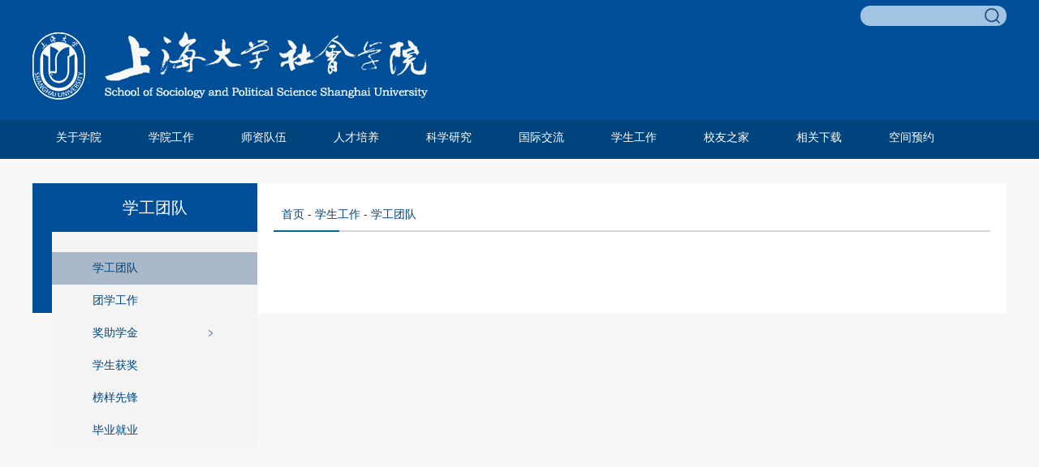

--- FILE ---
content_type: text/html
request_url: https://sociology.shu.edu.cn/xsgz/xgtd.htm
body_size: 5831
content:
<!DOCTYPE html>
<html lang="en">
<head>
    <meta charset="UTF-8">
    <meta name="screen-orientation" content="portrait">
    <meta name="viewport" content="width=device-width,initial-scale=1.0, minimum-scale=1.0, maximum-scale=1.0, user-scalable=no,minimal-ui">
    <meta name="format-detection" content="telphone=no, email=no" />
    <meta http-equiv="X-UA-Compatible" content="IE=EmulateIE10">
    <meta http-equiv="X-UA-Compatible" content="IE=10">
    <meta name="renderer" content="webkit">
    <title>学工团队-上海大学社会学院</title><meta name="pageType" content="2">
<meta name="pageTitle" content="学工团队">
<META Name="keywords" Content="上海大学社会学院" />

    <link rel="stylesheet" href="../css/component.css">
    <link rel="stylesheet" href="../css/index.css">
    <link rel="stylesheet" href="../css/index-mob.css">
    <script src="../js/jquery.min.js"></script>
    <script src="../js/index.js"></script>
    <script src="../js/modernizr.custom.js"></script>
    <script src="../js/jquery.dlmenu.js"></script>
<!--Announced by Visual SiteBuilder 9-->
<link rel="stylesheet" type="text/css" href="../_sitegray/_sitegray_d.css" />
<script language="javascript" src="../_sitegray/_sitegray.js"></script>
<!-- CustomerNO:77656262657232307468475d53575742000200034554 -->
<link rel="stylesheet" type="text/css" href="../jjy.vsb.css" />
<script type="text/javascript" src="/system/resource/js/counter.js"></script>
<script type="text/javascript">_jsq_(1152,'/jjy.jsp',-1,1658331948)</script>
</head>
<body>
<div id="Pc">
<div id="header-top">
    <div class="header-search container clearfix">
        <div class="fr">
           


<script language="javascript" src="/system/resource/js/base64.js"></script><script language="javascript" src="/system/resource/vue/vue.js"></script><script language="javascript" src="/system/resource/vue/bluebird.min.js"></script><script language="javascript" src="/system/resource/vue/axios.js"></script><script language="javascript" src="/system/resource/vue/polyfill.js"></script><script language="javascript" src="/system/resource/vue/token.js"></script><LINK href="/system/resource/vue/static/element/index.css" type="text/css" rel="stylesheet"><script language="javascript" src="/system/resource/vue/static/element/index.js"></script><script language="javascript" src="/system/resource/vue/static/public.js"></script><div id="divu0"></div>
<script type="text/html" id="htmlu0">
    <div id="appu0">
        <div v-if="!isError"id="search" class="verticalMid clearfix">
            
            <input type="text" class="write fl" placeholder="" autocomplete=off v-model=query.keyWord @keyup.enter="onSubmit">
            <input class="search fr" value="" type="submit"  v-on:click="onSubmit()"/>
            
        </div>
        <div v-if="isError" style="color: #b30216; font-size:18px;text-align: center;padding:20px;">
            应用维护中！
        </div>
    </div>
</script>
<script>
    $("#divu0").html($("#htmlu0").text());
</script>
<script>
    var appOwner = "1658331948";
    var token = gettoken(10);
    var urlPrefix = "/aop_component/";

    jQuery.support.cors = true;
    $.ajaxSetup({
        beforeSend: function (request, settings) {
            request.setRequestHeader("Authorization", token);
            request.setRequestHeader("owner", appOwner);
        }
    });

    new Vue({
        el: "#appu0",
        data: function () {
            return {
                query: {
                    keyWord: "",//搜索关键词
                    owner: appOwner,
                    token: token,
                    urlPrefix: urlPrefix,
                    lang:"i18n_zh_CN"
                },
                isError: false
            }
        },
        mounted: function () {
            var _this = this;
            // _this.init();
        },
        methods: {
            init: function(){
                $.ajax({
                    url: "/aop_component//webber/search/test",
                    type: "get",
                    success: function (response) {
                        if (response.code == "0000") {
                        } else if (response.code == "220") {
                            _this.isError = true;
                            console.log(response);
                        } else if (!response.code) {
                            _this.isError = true;
                            console.log(response);
                        }
                    },
                    error: function (response) {
                        _this.isError = true;
                    }
                });
            },
            onSubmit: function (e) {
                var url = "/views/search/modules/resultpc/soso.html";
                if ("10" == "1" || "10" == "2") {
                    url = "https://2022openlab.shu.edu.cn/" + url;
                }
                var _this = this;
                var query = _this.query;
                if (url.indexOf("?") > -1) {
                    url = url.split("?")[0];
                }
                if (query.keyWord) {
                    var query = new Base64().encode(JSON.stringify(query));
                    window.open(url + "?query=" + query);
                } else {
                    alert("请填写搜索内容")
                }
            },
        }
    })
</script>
        </div>
    </div>
</div>
<div id="header">
    <div class="header container">
        <script language="javascript" src="/system/resource/js/dynclicks.js"></script><script language="javascript" src="/system/resource/js/openlink.js"></script><a href="../index.htm">
<img src="../img/logo.png" class="verticalMid"></a>


    </div>
</div>
<div id="nav">
    <div class="container">
        <div class="nav">
            <ul class="fNav clearfix">
                                <li class=""><a href="../gyxy.htm">关于学院</a>
                    <ul class="sNav">

                        <li>
                            <a href="../gyxy/xyjj.htm">学院简介</a>
                        </li>

                        <li>
                            <a href="../gyxy/yxld.htm">院系领导</a>
                        </li>

                        <li>
                            <a href="../gyxy/xsjs.htm">系所介绍</a>
                        </li>

                        <li>
                            <a href="../gyxy/xqss1/xqgg.htm">系庆四十</a>
                            <ul class="tNav">
                                <li><a href="../gyxy/xqss1/xqgg.htm">系庆公告</a></li>
                                <li><a href="../gyxy/xqss1/xqhx.htm">系庆贺信</a></li>
                                <li><a href="../gyxy/xqss1/syrs.htm">社院人说</a></li>
                            </ul>
                        </li>

                        <li>
                            <a href="../gyxy/glfg.htm">管理分工</a>
                        </li>
                    </ul>
                </li>
                <li class=""><a href="../xygz.htm">学院工作</a>
                    <ul class="sNav">

                        <li>
                            <a href="http://www.dwgk.shu.edu.cn/Default.aspx?alias=www.dwgk.shu.edu.cn/shxy">党务公开</a>
                        </li>

                        <li>
                            <a href="../xygz/ywgk.htm">院务公开</a>
                        </li>

                        <li>
                            <a href="../xygz/ghfw.htm">工会妇委</a>
                        </li>

                        <li>
                            <a href="../xygz/ltxgz.htm">离退休工作</a>
                        </li>
                    </ul>
                </li>
                <li class=""><a href="../szdw.htm">师资队伍</a>
                    <ul class="sNav">

                        <li>
                            <a href="../szdw/ljrc.htm">领军人才</a>
                        </li>

                        <li>
                            <a href="../szdw/jsml1/shxx.htm">教师名录</a>
                            <ul class="tNav">
                                <li><a href="../szdw/jsml1/shxx.htm">社会学系</a></li>
                                <li><a href="../szdw/jsml1/shgzx.htm">社会工作系</a></li>
                                <li><a href="../szdw/jsml1/rlxmsxyjs.htm">人类学民俗学研究所</a></li>
                                <li><a href="../szdw/jsml1/rkxyjs.htm">人口学研究所</a></li>
                            </ul>
                        </li>

                        <li>
                            <a href="../szdw/tpjs.htm">特聘教授</a>
                        </li>

                        <li>
                            <a href="../szdw/bshz.htm">博士后站</a>
                        </li>

                        <li>
                            <a href="../szdw/szzp.htm">师资招聘</a>
                        </li>

                        <li>
                            <a href="../szdw/ronjs.htm">荣休教师</a>
                        </li>

                        <li>
                            <a href="../szdw/yyhn.htm">永远怀念</a>
                        </li>
                    </ul>
                </li>
                <li class=""><a href="../rcpy.htm">人才培养</a>
                    <ul class="sNav">

                        <li>
                            <a href="../rcpy/bksjy.htm">本科生教育</a>
                            <ul class="tNav">
                                <li><a href="../rcpy/bksjy/pyfa.htm">培养方案</a></li>
                                <li><a href="../rcpy/bksjy/jxxx.htm">教学信息</a></li>
                                <li><a href="../rcpy/bksjy/xnfzsys.htm">虚拟仿真实验室</a></li>
                            </ul>
                        </li>

                        <li>
                            <a href="../rcpy/yjspy.htm">研究生培养</a>
                            <ul class="tNav">
                                <li><a href="../rcpy/yjspy/zsxx.htm">招生信息</a></li>
                                <li><a href="../rcpy/yjspy/pydt.htm">培养动态</a></li>
                                <li><a href="../rcpy/yjspy/yxlw.htm">优秀论文</a></li>
                                <li><a href="../list.jsp?urltype=tree.TreeTempUrl&wbtreeid=1434">学位点建设</a></li>
                                <li><a href="../rcpy/yjspy/yjscg.htm">研究生成果</a></li>
                            </ul>
                        </li>

                        <li>
                            <a href="../rcpy/shkxffb.htm">社会科学方法班</a>
                        </li>

                        <li>
                            <a href="../rcpy/fxtlwj.htm">费孝通论文奖</a>
                        </li>

                        <li>
                            <a href="../rcpy/kcjs.htm">课程建设</a>
                            <ul class="tNav">
                                <li><a href="../rcpy/kcjs/jpkc.htm">精品课程</a></li>
                                <li><a href="../rcpy/kcjs/kcxx.htm">课程信息</a></li>
                            </ul>
                        </li>

                        <li>
                            <a href="../rcpy/sjjd.htm">实践基地</a>
                        </li>
                    </ul>
                </li>
                <li class=""><a href="../kxyj.htm">科学研究</a>
                    <ul class="sNav">

                        <li>
                            <a href="../kxyj/kylw.htm">科研论文</a>
                        </li>

                        <li>
                            <a href="../kxyj/xszz.htm">学术著作</a>
                        </li>

                        <li>
                            <a href="../kxyj/kyxm.htm">科研项目</a>
                        </li>

                        <li>
                            <a href="../kxyj/xshy.htm">学术会议</a>
                        </li>

                        <li>
                            <a href="../kxyj/mtbd.htm">媒体报道</a>
                        </li>

                        <li>
                            <a href="../kxyj/yjjg.htm">研究机构</a>
                            <ul class="tNav">
                                <li><a href="../kxyj/yjjg/sjpt.htm">市级平台</a></li>
                                <li><a href="../kxyj/yjjg/xyzx.htm">校院中心</a></li>
                            </ul>
                        </li>

                        <li>
                            <a href="../kxyj/xskw.htm">学术刊物</a>
                            <ul class="tNav">
                                <li><a href="../kxyj/xskw/shzz.htm">社会杂志</a></li>
                                <li><a href="../kxyj/xskw/Chinese_Journal_of_Sociology.htm">Chinese Journal of Sociology</a></li>
                                <li><a href="../kxyj/xskw/Chinese_Sociological_Review.htm">Chinese Sociological Review</a></li>
                                <li><a href="../kxyj/xskw/dsshgzyj.htm">都市社会工作研究</a></li>
                            </ul>
                        </li>
                    </ul>
                </li>
                <li class=""><a href="../gjjl.htm">国际交流</a>
                    <ul class="sNav">

                        <li>
                            <a href="../gjjl/jlhz.htm">交流合作</a>
                        </li>

                        <li>
                            <a href="../gjjl/xsjl.htm">学生交流</a>
                        </li>

                        <li>
                            <a href="../gjjl/jlxm.htm">交流项目</a>
                            <ul class="tNav">
                                <li><a href="https://jgzx.shu.edu.cn/hzjl/zfhz.htm">中法合作</a></li>
                            </ul>
                        </li>
                    </ul>
                </li>
                <li class=""><a href="../xsgz.htm">学生工作</a>
                    <ul class="sNav">

                        <li>
                            <a href="xgtd.htm">学工团队</a>
                        </li>

                        <li>
                            <a href="txgz.htm">团学工作</a>
                        </li>

                        <li>
                            <a href="jzxj.htm">奖助学金</a>
                            <ul class="tNav">
                                <li><a href="jzxj/fxtjyj.htm">费孝通教育奖</a></li>
                                <li><a href="jzxj/dwzycj.htm">邓伟志育才奖</a></li>
                                <li><a href="jzxj/lymjyjj.htm">李友梅教育基金</a></li>
                                <li><a href="jzxj/sjmjxj.htm">孙嘉明奖学金</a></li>
                                <li><a href="jzxj/tydcj.htm">田野调查奖</a></li>
                                <li><a href="jzxj/tydcxm.htm">田野调查项目</a></li>
                                <li><a href="jzxj/qkjxj.htm">青葵奖学金</a></li>
                            </ul>
                        </li>

                        <li>
                            <a href="xshj.htm">学生获奖</a>
                        </li>

                        <li>
                            <a href="byxf.htm">榜样先锋</a>
                        </li>

                        <li>
                            <a href="byjy.htm">毕业就业</a>
                        </li>
                    </ul>
                </li>
                <li class=""><a href="../xyzj.htm">校友之家</a>
                    <ul class="sNav">

                        <li>
                            <a href="../xyzj/xyml.htm">校友名录</a>
                        </li>

                        <li>
                            <a href="../xyzj/xyfc.htm">校友风采</a>
                        </li>

                        <li>
                            <a href="../xyzj/lrjg.htm">历任教工</a>
                        </li>

                        <li>
                            <a href="../xyzj/byhy.htm">毕业合影</a>
                        </li>
                    </ul>
                </li>
                <li class=""><a href="../xgxz.htm">相关下载</a>
                    <ul class="sNav">

                        <li>
                            <a href="../xgxz/zzxg.htm">组织相关</a>
                        </li>

                        <li>
                            <a href="../xgxz/rsxg.htm">人事相关</a>
                        </li>

                        <li>
                            <a href="../xgxz/kyxg.htm">科研相关</a>
                        </li>

                        <li>
                            <a href="../xgxz/wsxg.htm">外事相关</a>
                        </li>

                        <li>
                            <a href="../xgxz/xsxg.htm">学生相关</a>
                        </li>

                        <li>
                            <a href="../xgxz/jxxg.htm">教学相关</a>
                        </li>

                        <li>
                            <a href="../xgxz/zccw.htm">资产财务</a>
                        </li>

                        <li>
                            <a href="../xgxz/zhl.htm">综合类</a>
                        </li>
                    </ul>
                </li>
                <li class=""><a href="https://sociology.shu.edu.cn/info/1103/13827.htm">空间预约</a>
                </li>
            </ul>
        </div>
    </div>

</div>
<div id="body">
    <div class="list-page container clearfix">
        <div class="fl list-left">
            <div class="list-location">
                <span>
学工团队</span>
            </div>
            <div class="list-ul">
                <ul>
                 <li class="active"><a href="xgtd.htm">学工团队</a>
                    </li>
                    
                 <li><a href="txgz.htm">团学工作</a>
                    </li>
                    
                 <li><a href="jzxj.htm">奖助学金</a>
<i></i>
                        <ul class="leftSec">

                            <li><a href="jzxj/fxtjyj.htm">费孝通教育奖</a></li>

                            <li><a href="jzxj/dwzycj.htm">邓伟志育才奖</a></li>

                            <li><a href="jzxj/lymjyjj.htm">李友梅教育基金</a></li>

                            <li><a href="jzxj/sjmjxj.htm">孙嘉明奖学金</a></li>

                            <li><a href="jzxj/tydcj.htm">田野调查奖</a></li>

                            <li><a href="jzxj/tydcxm.htm">田野调查项目</a></li>

                            <li><a href="jzxj/qkjxj.htm">青葵奖学金</a></li>
                        
                        </ul>
                    </li>
                    
                 <li><a href="xshj.htm">学生获奖</a>
                    </li>
                    
                 <li><a href="byxf.htm">榜样先锋</a>
                    </li>
                    
                 <li><a href="byjy.htm">毕业就业</a>
                    </li>
                    
                </ul>
            </div>
        </div>
        <div class="fr list-right">
            <div class="right-title">
                        
                <a href="../index.htm">首页</a>

                -
                <a href="../xsgz.htm">学生工作</a>

                -
                <a href="xgtd.htm">学工团队</a>

            </div>
            <div class="right-jjy">
               




<script>function seeContenta6(contentid,size,displayid){	document.getElementById(contentid).innerHTML = '[';	for(var i=0;i<=size;i++){		var allcontentid = contentid+(i+1);		if(allcontentid==displayid){			document.getElementById(contentid).innerHTML += " <span id='"+allcontentid+"' name='"+allcontentid+"'  >"+(i+1)+"</span> ";			document.getElementById(displayid).style.display = 'block';		}else{			document.getElementById(contentid).innerHTML += " <span style='cursor:pointer' id='"+allcontentid+"' name='"+allcontentid+"' onclick=seeContenta6('"+contentid+"','"+size+"','"+allcontentid+"')  >"+(i+1)+"</span> ";			document.getElementById(allcontentid).style.display = 'none';		}	}	document.getElementById(contentid).innerHTML += ']';}</script>

            </div>
        </div>
    </div>
</div>
<div id="footer">
    <div class="container">
        <div class="footer-top clearfix">
            <div class="links fl">
                <div class="link-title"></div>
                <ul>
                    
                </ul>
            </div>
            <div class="links links-right fl">
                <div class="link-title">友情链接</div>
                <ul>

                    <li><a href="https://www.shu.edu.cn/">上海大学</a></li>

                    <li><a href="https://www.society.shu.edu.cn/CN/1004-8804/home.shtml">社会杂志</a></li>

                    <li><a href="http://www.nopss.gov.cn/GB/index.html">全国社科工作办</a></li>

                    <li><a href="http://edu.sh.gov.cn/">上海教育</a></li>

                    <li><a href="https://www.cnki.net/">中国知网</a></li>

                    <li><a href="http://www.webofscience.com/">Web of Science</a></li>

                    <li><a href="https://suns.shu.edu.cn/">上海大学数据科学与都市研究中心</a></li>
                    
                </ul>
            </div>
            <div class="footer-videos fr">
                <a class="prev-sp verticalMid"></a>
                <div class="video-box verticalMid">
                        <ul class="clearfix">
                        <li><a href=""><img src="../images/20220421weixin.jpg"></a></li>
                        <li><a href="https://www.shu.edu.cn/"><img src="../img/sp.png"></a></li>
                        
                    </ul>
                </div>
                <a class="next-sp verticalMid"></a>
            </div>
            <div class="footer-line"></div>
        </div>

    </div>
    <div class="container copy">
        <!-- 版权内容请在本组件"内容配置-版权"处填写 -->
<p><span style="color: rgb(255, 255, 255); font-family: 微软雅黑, 黑体, sans-serif; font-size: 12px; text-align: center;">版权所有 ©</span><a href="http://www.shu.edu.cn/" style="padding: 0px; margin: 0px; font-family: 微软雅黑, 黑体, sans-serif; text-decoration-line: none; color: rgb(255, 255, 255); font-size: 12px; text-align: center; white-space: normal;">&nbsp;上海大学</a><span style="color: rgb(255, 255, 255); font-family: 微软雅黑, 黑体, sans-serif; font-size: 12px; text-align: center;">&nbsp;&nbsp;&nbsp;</span><a href="http://beian.miit.gov.cn/" style="padding: 0px; margin: 0px; font-family: 微软雅黑, 黑体, sans-serif; text-decoration-line: none; color: rgb(255, 255, 255); font-size: 12px; text-align: center; white-space: normal;">沪ICP备09014157&nbsp;</a><span style="color: rgb(255, 255, 255); font-family: 微软雅黑, 黑体, sans-serif; font-size: 12px; text-align: center;">&nbsp;&nbsp;</span><a href="http://www.beian.gov.cn/portal/registerSystemInfo?recordcode=31009102000049" style="padding: 0px; margin: 0px; font-family: 微软雅黑, 黑体, sans-serif; text-decoration-line: none; color: rgb(255, 255, 255); font-size: 12px; text-align: center; white-space: normal;">沪公网安备31009102000049号</a><span style="color: rgb(255, 255, 255); font-family: 微软雅黑, 黑体, sans-serif; font-size: 12px; text-align: center;">&nbsp;&nbsp;地址：上海市宝山区上大路99号&nbsp;&nbsp; &nbsp;邮编：200444 &nbsp;&nbsp;</span><a href="http://www.shu.edu.cn/dhcx.htm" style="padding: 0px; margin: 0px; font-family: 微软雅黑, 黑体, sans-serif; text-decoration-line: none; color: rgb(255, 255, 255); font-size: 12px; text-align: center; white-space: normal;">电话查询</a><br style="padding: 0px; margin: 0px; font-family: 微软雅黑, 黑体, sans-serif; color: rgb(255, 255, 255); font-size: 12px; text-align: center; white-space: normal; background-color: rgb(27, 70, 123);" /><span style="color: rgb(255, 255, 255); font-family: 微软雅黑, 黑体, sans-serif; font-size: 12px; text-align: center;">&nbsp;技术支持：</span><a href="https://its.shu.edu.cn/" style="padding: 0px; margin: 0px; font-family: 微软雅黑, 黑体, sans-serif; text-decoration-line: none; color: rgb(255, 255, 255); font-size: 12px; text-align: center; white-space: normal;">上海大学信息化工作办公室&nbsp;&nbsp;&nbsp;</a><a href="mailto:info@shu.edu.cn" style="padding: 0px; margin: 0px; font-family: 微软雅黑, 黑体, sans-serif; text-decoration-line: none; color: rgb(255, 255, 255); font-size: 12px; text-align: center; white-space: normal;">联系我们</a></p>
    </div>
</div>
</div>

<div id="Mob">
    <div id="header-mob">
        <div class="logo-mob clearfix">
            <img src="../img-mob/logo-mob.png">
        </div>
        <div class="search-mob">
            <img src="../img-mob/search-mob.png">
        </div>
       
        


<div id="divu11"></div>
<script type="text/html" id="htmlu11">
    <div id="appu11">
        <div v-if="!isError" id="search-mob" class="verticalMid clearfix">
            <input type="text" class="write fl" placeholder="" autocomplete=off v-model=query.keyWord @keyup.enter="onSubmit">
            <input class="search fr" value="" type="submit"  v-on:click="onSubmit()"/>
        </div>
        <div v-if="isError" style="color: #b30216; font-size:18px;text-align: center;padding:20px;">
            应用维护中！
        </div>
    </div>
</script>
<script>
    $("#divu11").html($("#htmlu11").text());
</script>
<script>
    var appOwner = "1658331948";
    var token = gettoken(10);
    var urlPrefix = "/aop_component/";

    jQuery.support.cors = true;
    $.ajaxSetup({
        beforeSend: function (request, settings) {
            request.setRequestHeader("Authorization", token);
            request.setRequestHeader("owner", appOwner);
        }
    });

    new Vue({
        el: "#appu11",
        data: function () {
            return {
                query: {
                    keyWord: "",//搜索关键词
                    owner: appOwner,
                    token: token,
                    urlPrefix: urlPrefix,
                    lang:"i18n_zh_CN"
                },
                isError: false
            }
        },
        mounted: function () {
            var _this = this;
            // _this.init();
        },
        methods: {
            init: function(){
                $.ajax({
                    url: "/aop_component//webber/search/test",
                    type: "get",
                    success: function (response) {
                        if (response.code == "0000") {
                        } else if (response.code == "220") {
                            _this.isError = true;
                            console.log(response);
                        } else if (!response.code) {
                            _this.isError = true;
                            console.log(response);
                        }
                    },
                    error: function (response) {
                        _this.isError = true;
                    }
                });
            },
            onSubmit: function (e) {
                var url = "/views/search/modules/resultpc/soso.html";
                if ("10" == "1" || "10" == "2") {
                    url = "https://2022openlab.shu.edu.cn/" + url;
                }
                var _this = this;
                var query = _this.query;
                if (url.indexOf("?") > -1) {
                    url = url.split("?")[0];
                }
                if (query.keyWord) {
                    var query = new Base64().encode(JSON.stringify(query));
                    window.open(url + "?query=" + query);
                } else {
                    alert("请填写搜索内容")
                }
            },
        }
    })
</script>
    </div>
    <div id="dl-menu" class="dl-menuwrapper  clearfix">
        <button id="dl-menu-button">Open Menu</button>
        <ul class="dl-menu">

            <li>
                <a href="../index.htm">首页</a>
            </li>

            <li>
                <a href="../gyxy.htm">关于学院</a>
                <ul class="dl-submenu">
                    <li class="dl-back"><a href="#">返回上一级</a></li>

                    <li>
                        <a href="../gyxy/xyjj.htm">学院简介</a>
                    </li>

                    <li>
                        <a href="../gyxy/yxld.htm">院系领导</a>
                    </li>

                    <li>
                        <a href="../gyxy/xsjs.htm">系所介绍</a>
                    </li>

                    <li>
                        <a href="../gyxy/xqss1/xqgg.htm">系庆四十</a>
                        <ul class="dl-submenu">
                            <li class="dl-back"><a href="#">返回上一级</a></li>

                            <li><a href="../gyxy/xqss1/xqgg.htm">系庆公告</a></li>

                            <li><a href="../gyxy/xqss1/xqhx.htm">系庆贺信</a></li>

                            <li><a href="../gyxy/xqss1/syrs.htm">社院人说</a></li>
                           
                        </ul>
                    </li>

                    <li>
                        <a href="../gyxy/glfg.htm">管理分工</a>
                    </li>
                </ul>
            </li>

            <li>
                <a href="../xygz.htm">学院工作</a>
                <ul class="dl-submenu">
                    <li class="dl-back"><a href="#">返回上一级</a></li>

                    <li>
                        <a href="http://www.dwgk.shu.edu.cn/Default.aspx?alias=www.dwgk.shu.edu.cn/shxy">党务公开</a>
                    </li>

                    <li>
                        <a href="../xygz/ywgk.htm">院务公开</a>
                    </li>

                    <li>
                        <a href="../xygz/ghfw.htm">工会妇委</a>
                    </li>

                    <li>
                        <a href="../xygz/ltxgz.htm">离退休工作</a>
                    </li>
                </ul>
            </li>

            <li>
                <a href="../szdw.htm">师资队伍</a>
                <ul class="dl-submenu">
                    <li class="dl-back"><a href="#">返回上一级</a></li>

                    <li>
                        <a href="../szdw/ljrc.htm">领军人才</a>
                    </li>

                    <li>
                        <a href="../szdw/jsml1/shxx.htm">教师名录</a>
                        <ul class="dl-submenu">
                            <li class="dl-back"><a href="#">返回上一级</a></li>

                            <li><a href="../szdw/jsml1/shxx.htm">社会学系</a></li>

                            <li><a href="../szdw/jsml1/shgzx.htm">社会工作系</a></li>

                            <li><a href="../szdw/jsml1/rlxmsxyjs.htm">人类学民俗学研究所</a></li>

                            <li><a href="../szdw/jsml1/rkxyjs.htm">人口学研究所</a></li>
                           
                        </ul>
                    </li>

                    <li>
                        <a href="../szdw/tpjs.htm">特聘教授</a>
                    </li>

                    <li>
                        <a href="../szdw/bshz.htm">博士后站</a>
                    </li>

                    <li>
                        <a href="../szdw/szzp.htm">师资招聘</a>
                    </li>

                    <li>
                        <a href="../szdw/ronjs.htm">荣休教师</a>
                    </li>

                    <li>
                        <a href="../szdw/yyhn.htm">永远怀念</a>
                    </li>
                </ul>
            </li>

            <li>
                <a href="../rcpy.htm">人才培养</a>
                <ul class="dl-submenu">
                    <li class="dl-back"><a href="#">返回上一级</a></li>

                    <li>
                        <a href="../rcpy/bksjy.htm">本科生教育</a>
                        <ul class="dl-submenu">
                            <li class="dl-back"><a href="#">返回上一级</a></li>

                            <li><a href="../rcpy/bksjy/pyfa.htm">培养方案</a></li>

                            <li><a href="../rcpy/bksjy/jxxx.htm">教学信息</a></li>

                            <li><a href="../rcpy/bksjy/xnfzsys.htm">虚拟仿真实验室</a></li>
                           
                        </ul>
                    </li>

                    <li>
                        <a href="../rcpy/yjspy.htm">研究生培养</a>
                        <ul class="dl-submenu">
                            <li class="dl-back"><a href="#">返回上一级</a></li>

                            <li><a href="../rcpy/yjspy/zsxx.htm">招生信息</a></li>

                            <li><a href="../rcpy/yjspy/pydt.htm">培养动态</a></li>

                            <li><a href="../rcpy/yjspy/yxlw.htm">优秀论文</a></li>

                            <li><a href="../list.jsp?urltype=tree.TreeTempUrl&wbtreeid=1434">学位点建设</a></li>

                            <li><a href="../rcpy/yjspy/yjscg.htm">研究生成果</a></li>
                           
                        </ul>
                    </li>

                    <li>
                        <a href="../rcpy/shkxffb.htm">社会科学方法班</a>
                    </li>

                    <li>
                        <a href="../rcpy/fxtlwj.htm">费孝通论文奖</a>
                    </li>

                    <li>
                        <a href="../rcpy/kcjs.htm">课程建设</a>
                        <ul class="dl-submenu">
                            <li class="dl-back"><a href="#">返回上一级</a></li>

                            <li><a href="../rcpy/kcjs/jpkc.htm">精品课程</a></li>

                            <li><a href="../rcpy/kcjs/kcxx.htm">课程信息</a></li>
                           
                        </ul>
                    </li>

                    <li>
                        <a href="../rcpy/sjjd.htm">实践基地</a>
                    </li>
                </ul>
            </li>

            <li>
                <a href="../kxyj.htm">科学研究</a>
                <ul class="dl-submenu">
                    <li class="dl-back"><a href="#">返回上一级</a></li>

                    <li>
                        <a href="../kxyj/kylw.htm">科研论文</a>
                    </li>

                    <li>
                        <a href="../kxyj/xszz.htm">学术著作</a>
                    </li>

                    <li>
                        <a href="../kxyj/kyxm.htm">科研项目</a>
                    </li>

                    <li>
                        <a href="../kxyj/xshy.htm">学术会议</a>
                    </li>

                    <li>
                        <a href="../kxyj/mtbd.htm">媒体报道</a>
                    </li>

                    <li>
                        <a href="../kxyj/yjjg.htm">研究机构</a>
                        <ul class="dl-submenu">
                            <li class="dl-back"><a href="#">返回上一级</a></li>

                            <li><a href="../kxyj/yjjg/sjpt.htm">市级平台</a></li>

                            <li><a href="../kxyj/yjjg/xyzx.htm">校院中心</a></li>
                           
                        </ul>
                    </li>

                    <li>
                        <a href="../kxyj/xskw.htm">学术刊物</a>
                        <ul class="dl-submenu">
                            <li class="dl-back"><a href="#">返回上一级</a></li>

                            <li><a href="../kxyj/xskw/shzz.htm">社会杂志</a></li>

                            <li><a href="../kxyj/xskw/Chinese_Journal_of_Sociology.htm">Chinese Journal of Sociology</a></li>

                            <li><a href="../kxyj/xskw/Chinese_Sociological_Review.htm">Chinese Sociological Review</a></li>

                            <li><a href="../kxyj/xskw/dsshgzyj.htm">都市社会工作研究</a></li>
                           
                        </ul>
                    </li>
                </ul>
            </li>

            <li>
                <a href="../gjjl.htm">国际交流</a>
                <ul class="dl-submenu">
                    <li class="dl-back"><a href="#">返回上一级</a></li>

                    <li>
                        <a href="../gjjl/jlhz.htm">交流合作</a>
                    </li>

                    <li>
                        <a href="../gjjl/xsjl.htm">学生交流</a>
                    </li>

                    <li>
                        <a href="../gjjl/jlxm.htm">交流项目</a>
                        <ul class="dl-submenu">
                            <li class="dl-back"><a href="#">返回上一级</a></li>

                            <li><a href="https://jgzx.shu.edu.cn/hzjl/zfhz.htm">中法合作</a></li>
                           
                        </ul>
                    </li>
                </ul>
            </li>

            <li>
                <a href="../xsgz.htm">学生工作</a>
                <ul class="dl-submenu">
                    <li class="dl-back"><a href="#">返回上一级</a></li>

                    <li>
                        <a href="xgtd.htm">学工团队</a>
                    </li>

                    <li>
                        <a href="txgz.htm">团学工作</a>
                    </li>

                    <li>
                        <a href="jzxj.htm">奖助学金</a>
                        <ul class="dl-submenu">
                            <li class="dl-back"><a href="#">返回上一级</a></li>

                            <li><a href="jzxj/fxtjyj.htm">费孝通教育奖</a></li>

                            <li><a href="jzxj/dwzycj.htm">邓伟志育才奖</a></li>

                            <li><a href="jzxj/lymjyjj.htm">李友梅教育基金</a></li>

                            <li><a href="jzxj/sjmjxj.htm">孙嘉明奖学金</a></li>

                            <li><a href="jzxj/tydcj.htm">田野调查奖</a></li>

                            <li><a href="jzxj/tydcxm.htm">田野调查项目</a></li>

                            <li><a href="jzxj/qkjxj.htm">青葵奖学金</a></li>
                           
                        </ul>
                    </li>

                    <li>
                        <a href="xshj.htm">学生获奖</a>
                    </li>

                    <li>
                        <a href="byxf.htm">榜样先锋</a>
                    </li>

                    <li>
                        <a href="byjy.htm">毕业就业</a>
                    </li>
                </ul>
            </li>

            <li>
                <a href="../xyzj.htm">校友之家</a>
                <ul class="dl-submenu">
                    <li class="dl-back"><a href="#">返回上一级</a></li>

                    <li>
                        <a href="../xyzj/xyml.htm">校友名录</a>
                    </li>

                    <li>
                        <a href="../xyzj/xyfc.htm">校友风采</a>
                    </li>

                    <li>
                        <a href="../xyzj/lrjg.htm">历任教工</a>
                    </li>

                    <li>
                        <a href="../xyzj/byhy.htm">毕业合影</a>
                    </li>
                </ul>
            </li>

            <li>
                <a href="../xgxz.htm">相关下载</a>
                <ul class="dl-submenu">
                    <li class="dl-back"><a href="#">返回上一级</a></li>

                    <li>
                        <a href="../xgxz/zzxg.htm">组织相关</a>
                    </li>

                    <li>
                        <a href="../xgxz/rsxg.htm">人事相关</a>
                    </li>

                    <li>
                        <a href="../xgxz/kyxg.htm">科研相关</a>
                    </li>

                    <li>
                        <a href="../xgxz/wsxg.htm">外事相关</a>
                    </li>

                    <li>
                        <a href="../xgxz/xsxg.htm">学生相关</a>
                    </li>

                    <li>
                        <a href="../xgxz/jxxg.htm">教学相关</a>
                    </li>

                    <li>
                        <a href="../xgxz/zccw.htm">资产财务</a>
                    </li>

                    <li>
                        <a href="../xgxz/zhl.htm">综合类</a>
                    </li>
                </ul>
            </li>

            <li>
                <a href="https://sociology.shu.edu.cn/info/1103/13827.htm">空间预约</a>
            </li>
        </ul>
    </div>
    <script type="text/javascript">
        $(function(){
            $( '#dl-menu' ).dlmenu();
        });
    </script>
    <div id="erJi-mob">
        <div class="nowWhere-mob">
                    
                <a href="../index.htm">首页</a>

                -
                <a href="../xsgz.htm">学生工作</a>

                -
                <a href="xgtd.htm">学工团队</a>

        </div>
        <div class="jjy-mob">
           




<script>function seeContenta14(contentid,size,displayid){	document.getElementById(contentid).innerHTML = '[';	for(var i=0;i<=size;i++){		var allcontentid = contentid+(i+1);		if(allcontentid==displayid){			document.getElementById(contentid).innerHTML += " <span id='"+allcontentid+"' name='"+allcontentid+"'  >"+(i+1)+"</span> ";			document.getElementById(displayid).style.display = 'block';		}else{			document.getElementById(contentid).innerHTML += " <span style='cursor:pointer' id='"+allcontentid+"' name='"+allcontentid+"' onclick=seeContenta14('"+contentid+"','"+size+"','"+allcontentid+"')  >"+(i+1)+"</span> ";			document.getElementById(allcontentid).style.display = 'none';		}	}	document.getElementById(contentid).innerHTML += ']';}</script>

        </div>
    </div>
    <div id="footer-mob">
        <div class="links-mob">
            <div>友情链接</div>
            <ul class="clearfix">

                <li><a href="https://www.shu.edu.cn/">上海大学</a></li>

                <li><a href="https://www.society.shu.edu.cn/CN/1004-8804/home.shtml">社会杂志</a></li>

                <li><a href="http://www.nopss.gov.cn/GB/index.html">全国社科工作办</a></li>

                <li><a href="http://edu.sh.gov.cn/">上海教育</a></li>

                <li><a href="https://www.cnki.net/">中国知网</a></li>
               
            </ul>
        </div>
        <div class="copy-mob">
            <!-- 版权内容请在本组件"内容配置-版权"处填写 -->
<p><span style="color: rgb(255, 255, 255); font-family: 微软雅黑, 黑体, sans-serif; font-size: 12px; text-align: center;">版权所有 ©</span><a href="http://www.shu.edu.cn/" style="padding: 0px; margin: 0px; font-family: 微软雅黑, 黑体, sans-serif; text-decoration-line: none; color: rgb(255, 255, 255); font-size: 12px; text-align: center; white-space: normal;">&nbsp;上海大学</a><span style="color: rgb(255, 255, 255); font-family: 微软雅黑, 黑体, sans-serif; font-size: 12px; text-align: center;">&nbsp;&nbsp;&nbsp;</span><a href="http://beian.miit.gov.cn/" style="padding: 0px; margin: 0px; font-family: 微软雅黑, 黑体, sans-serif; text-decoration-line: none; color: rgb(255, 255, 255); font-size: 12px; text-align: center; white-space: normal;">沪ICP备09014157&nbsp;</a><span style="color: rgb(255, 255, 255); font-family: 微软雅黑, 黑体, sans-serif; font-size: 12px; text-align: center;">&nbsp;&nbsp;</span><a href="http://www.beian.gov.cn/portal/registerSystemInfo?recordcode=31009102000049" style="padding: 0px; margin: 0px; font-family: 微软雅黑, 黑体, sans-serif; text-decoration-line: none; color: rgb(255, 255, 255); font-size: 12px; text-align: center; white-space: normal;">沪公网安备31009102000049号</a><span style="color: rgb(255, 255, 255); font-family: 微软雅黑, 黑体, sans-serif; font-size: 12px; text-align: center;">&nbsp;&nbsp;地址：上海市宝山区上大路99号&nbsp;&nbsp; &nbsp;邮编：200444 &nbsp;&nbsp;</span><a href="http://www.shu.edu.cn/dhcx.htm" style="padding: 0px; margin: 0px; font-family: 微软雅黑, 黑体, sans-serif; text-decoration-line: none; color: rgb(255, 255, 255); font-size: 12px; text-align: center; white-space: normal;">电话查询</a><br style="padding: 0px; margin: 0px; font-family: 微软雅黑, 黑体, sans-serif; color: rgb(255, 255, 255); font-size: 12px; text-align: center; white-space: normal; background-color: rgb(27, 70, 123);" /><span style="color: rgb(255, 255, 255); font-family: 微软雅黑, 黑体, sans-serif; font-size: 12px; text-align: center;">&nbsp;技术支持：</span><a href="https://its.shu.edu.cn/" style="padding: 0px; margin: 0px; font-family: 微软雅黑, 黑体, sans-serif; text-decoration-line: none; color: rgb(255, 255, 255); font-size: 12px; text-align: center; white-space: normal;">上海大学信息化工作办公室&nbsp;&nbsp;&nbsp;</a><a href="mailto:info@shu.edu.cn" style="padding: 0px; margin: 0px; font-family: 微软雅黑, 黑体, sans-serif; text-decoration-line: none; color: rgb(255, 255, 255); font-size: 12px; text-align: center; white-space: normal;">联系我们</a></p>
        </div>
    </div>
</div>
</body>
</html>




















--- FILE ---
content_type: text/css
request_url: https://sociology.shu.edu.cn/css/index.css
body_size: 2744
content:
body, html {
    margin: 0;
    padding: 0;
   
    font-size: 14px;
    color: #333333;
    background: #f8f8f8;
    font-family: "Microsoft YaHei" !important;
}

img {
    border: none;
}

.container-fulled {
    width: 100%;
}

.container {
    width: 1200px;
    margin: 0 auto;
}

ul {
    list-style: none;
    margin: 0;
    padding: 0;
}

a, a:hover, a:active {
    text-decoration: none;
    color: inherit;
}

p {
    margin: 0;
}

.clearfix {
    zoom: 1;
}

.clearfix:after {
    content: '';
    display: block;
    clear: both;
}

.whitespace {
    overflow: hidden;
    white-space: nowrap;
    text-overflow: ellipsis;
}

.verticalMid {
    vertical-align: middle;
    display: inline-block;
}

.verticalTop {
    vertical-align: top;
    display: inline-block;
}

.fl {
    float: left;
}

.fr {
    float: right;
}

/*头部*/
#Pc{
    min-width: 1200px;
}
#header-top {
    background: #014f99;
}

.topLink li {
    float: left;
    color: #ffffff;
    margin-right: 20px;
}

.header-search {
    position: relative;
    padding: 7px 0;
}

.header-search span {
    color: #ffffff;
    line-height: 25px;
}

#search {
    width: 180px;
    height: 25px;
    overflow: hidden;
    border-radius: 12px;
    padding: 0;
}

#search .write {
    width: 135px;
    height: 25px;
    border: none;
    padding: 0;
    padding-left: 10px;
    outline: none;
    color: #333333;
    background: #a0c4e2;
    line-height: 26px;
}

#search .write::-webkit-input-placeholder {
    color: #333333;
    text-align: center;
}

#search .write::-moz-placeholder {
    color: #333333;
    text-align: center;
}

#search .write:-ms-input-placeholder {
    color: #333333;
    text-align: center;
}

#search .search {
    width: 35px;
    height: 25px;
    border: none;
    padding: 0;
    background: #a0c4e2 url("../img/search.png") no-repeat center;
    color: #ffffff;
    cursor: pointer;
    outline: none;
}

#header {
    background: #014f99;
}

.header {
    padding: 0 0 25px 0;
    position: relative;
    z-index: 10000;
}

/*轮播图*/
.slideBox {
    width: 667px;
    height: 370px;
    position: relative;
    border: 1px solid #ddd;
    overflow: hidden;
}
.slideBox .hd {
    height:34px;
    box-sizing: border-box;
    padding:10px 0 10px 35px;
    width:100%;
    overflow: hidden;
    position: absolute;
    background: rgba(0,0,0,0.7);
    left: 0;
    bottom: 0;
    z-index: 1;
}
.slideBox .hd ul {
    overflow: hidden;
    zoom: 1;
    float: left;
}
.slideBox .hd ul li {
    float: left;
    margin-right: 15px;
    width: 14px;
    height: 14px;
    color: #333436;
    line-height: 14px;
    font-size: 12px;
    text-align: center;
    background: #ffffff;
    cursor: pointer;
    transition: all 300ms;
}
.slideBox .hd ul li:hover {
    background: #34649a;
    color: #fff;
}
.slideBox .hd ul li.on {
    background: #34649a;
    color: #fff;
}
.slideBox .bd {
    position: relative;
    height: 100%;
    z-index: 0;
}
.slideBox .bd li {
    zoom: 1;
    vertical-align: middle;
}
.slideBox .bd img {
    width: 667px;
    height: 370px;
    display: block;
}

/*导航*/
#nav {
    background: #00447d;
    position: relative;
    z-index: 100;
}

.nav {

}

.fNav li {
    float: left;
    color: #ffffff;
    position: relative;
    width: 9.5%;
    text-align: center;
    transition: all 0.2s;
    -moz-transition: all 0.2s ease;
    -ms-transition: all 0.2s ease;
    -o-transition: all 0.2s ease;
    -webkit-transition: all 0.2s ease;
}

.fNav li a {
    display: inline-block;
    padding: 13px 0;
    position: relative;
    text-align: center;
    transition: all 0.2s;
    border-bottom: 4px solid transparent;
    -moz-transition: all 0.2s ease;
    -ms-transition: all 0.2s ease;
    -o-transition: all 0.2s ease;
    -webkit-transition: all 0.2s ease;
}

.fNav > li.active > a {
    color: #ffffff;
    /*
    border-bottom: 2px solid #47b9fb;
    */
}

.fNav > li:hover > a {
    color: #ffffff;
    /*border-bottom: 2px solid #47b9fb;*/
}

.fNav li:hover .sNav > li {
    height: 40px;
    overflow: visible;
}

.sNav {
    position: absolute;
    left: 0;
    min-width: 100%;
}

.sNav li {
    text-align: center;
    padding: 0 24px;
    min-width: 100%;
    box-sizing: border-box;
    overflow: hidden;
    height: 0;
    -webkit-transition: height 400ms ease, visibility 400ms ease;
    -moz-transition: height 400ms ease, visibility 400ms ease;
    -o-transition: height 400ms ease, visibility 400ms ease;
    transition: height 400ms ease, visibility 400ms ease;
    white-space: nowrap;
    background: #014f99;
    color: #ffffff;
}

.sNav li a {
    border: none;
    padding: 10px 0;
}

.sNav li:hover {
    background: #ffffff;
    color: #333333;
}

.tNav {
    position: absolute;
    left: 100%;
    top: 0;
    min-width: 100%;
}

.tNav li {
    text-align: center;
    padding: 0 24px;
    min-width: 100%;
    box-sizing: border-box;
    overflow: hidden;
    height: 0;
    -webkit-transition: height 400ms ease, visibility 400ms ease;
    -moz-transition: height 400ms ease, visibility 400ms ease;
    -o-transition: height 400ms ease, visibility 400ms ease;
    transition: height 400ms ease, visibility 400ms ease;
    white-space: nowrap;
    background: #014f99;
    color: #ffffff;
}

.sNav li:hover .tNav li {
    height: 40px;
    overflow: visible;
}

/*主体*/
#body {
    position: relative;
    min-height: 800px;

}

.title {
    font-size: 16px;
    color: #092f56;
    font-weight: bold;
    padding: 9px 0;
    border-bottom: 1px solid #a9b7c0;
}

/*正文第一块*/
.blog1{
    padding-top:30px;
}
.blog1-right{
    width:465px;
}
.blog1-right .title1{
    color:#00447d;
    font-weight: bold;
    font-size:16px;
}
.blog1-right ul{
    padding:15px 0;
}
.blog1-right ul li{
    padding:6px 0 6px 25px;
    background: url("../img/listStyle.png") no-repeat left center;
    color:#00447d;
}
.blog1-right ul li span{
   color:#908d8d;
}
.blog1-right .more1{
    display:block;
    width:55px;
    height:20px;
    margin-right:20px;
    background: url("../img/more.png") no-repeat;
    margin-left:auto;
}
/*正文第二块*/
.blog2 {
    background: #ffffff;
}

.blog2-left, .blog2-right {
    padding: 30px 0 0 0;
    position: relative;
}
.title2{
    color:#00447d;
    font-weight: bold;
    font-size:16px;
    padding-left: 25px;
}
.title2 span{
    padding:5px 0;
    display: inline-block;
    border-bottom:2px solid #00447d;
}
.more2{
    position:absolute;
    top:35px;
    right:20px;
    width:55px;
    height:20px;
    background: url("../img/more.png") no-repeat;
}
.blog2-left {
    width: 510px;
}

.blog2-right {
    width: 630px;
}

.blog2-left ul {
    padding: 15px 0;
}

.blog2-left li {
    padding: 10px 0 10px 50px;
    box-sizing: border-box;
    background: url("../img/listStyle.png") no-repeat 25px 18px;
}
.blog2-left li:hover{
    background-color: #f8f8f8;
}
.blog2-left li a {
    display: inline-block;
    width: 375px;
    color: #133c60;
    white-space: nowrap;
    text-overflow: ellipsis;
    overflow: hidden;
}
.blog2-left li span{
    float:right;
    color:#908d8d;
    font-size:12px;
margin-right: 10px;
}
.blog2-right-top .title3{
    background: #245086;
    color:#ffffff;
    font-size:16px;
    padding:10px 20px;
}
.more3{
    position:absolute;
    top:45px;
    right:20px;
    width:55px;
    height:20px;
    background: url("../img/more1.png") no-repeat;
}
.blog2-right-top img{
    display: block;
    width:100%;
}

.blog2-right-bottom {
    border-top: 2px solid #014f99;
    color: #092f56;
}
.blog2-right-bottomBox{
    width:310px;
    padding: 25px 40px;
    background:#f8f8f8 url("../img/icon.png") no-repeat 25px 33px;
    box-sizing: border-box;
    min-height:170px;
}
.blog2-right-bottomBox div{
    color:#245086;
    margin-bottom:15px;
}
.blog2-right-bottomBox p{
    color:#777777;
    padding:3px 0;
    font-size:12px;
}
/*正文模块3*/
.blog3 {
    background: #ffffff;
}

.blog3-left, .blog3-right {
    padding: 30px 0;
    position: relative;
}

.blog3-left {
    width: 600px;
}

.blog3-right {
    width: 600px;
}
.blog3-box{
    padding:0 25px;
}
.blog3-1 ul {
    padding: 15px 0;
}

.blog3-1 li {
    width: 215px;
height: 155px;
    margin-top: 20px;
}

.blog3-1 li img {
    width: 210px;
height:100%;
    box-shadow: 2px 2px 0 #a2c1e0;
}
.blog3-2 ul {
    padding: 15px 0;
    width: 300px;
    margin-left:20px;
    margin-top: 15px;
}
.blog3-2 li {

   padding:10px 4px;
}

/*正文模块4*/
.blog4{
    padding:30px 0;
}
.blog4-1{
    width:245px;
    margin:0 20px ;
}
.blog4-1 ul{
    padding:15px 0;
}
.blog4-1 li {
    padding: 8px 0;
    box-sizing: border-box;
}
.blog4-1 li a {
    display: block;
    width: 245px;
    color: #133c60;
    white-space: nowrap;
    text-overflow: ellipsis;
    overflow: hidden;
}
.blog4-1 li span{
    display: block;
    margin-top:10px;
    color:#908d8d;
    font-size:12px;
}
.blog4-1 .more4{
    display: block;
    width:100%;
    height:33px;
    line-height: 33px;
    text-align: center;
    background: #cad8e4;
    color:#00447d;
    font-size:12px;
    position:relative;
}
.blog4-1 .more4 p{
    display: inline-block;
    transform: rotate(90deg) scaleY(1.5);
    position: absolute;
    left: 119px;
    bottom: -13px;
    font-size:12px;
    font-weight: bold;
}

/*底部*/
#footer {
    background: #434343;
    color: #ebebeb;
    position: relative;
    overflow: hidden;
    line-height: 24px;
    text-align: center;
}
.footer-top{
    margin:0 30px;
    padding:40px 0;
    border-bottom:1px solid #ffffff;
    text-align: left;
    box-sizing: border-box;
    position: relative;
}
.links{

}
.links-right{
    width:300px;
}
.links li{
    width:140px;
    margin-right:10px;
}
.links-right li{
    float:left;
}
.link-title{
    font-weight:bold;
    margin-bottom:20px;
}
.footer-videos{
    width:690px;
}
.prev-sp{
    width:40px;
    height:36px;
    margin:0 25px;
    cursor: pointer;
    background: url("../img/prev.png") no-repeat;
}
.next-sp{
    width:40px;
    height:36px;
    margin:0 25px;
    cursor: pointer;
    background: url("../img/next.png") no-repeat;
}
.video-box{
    overflow: hidden;
    width:500px;
    height:146px;
    position: relative;
}
.video-box ul{
    position:absolute;
    left:0;
    top:0;
}
.video-box li{
    float: left;
    margin:0 10px;
    width:230px;
    height:146px;
}
.video-box li img{
    width:100%;
    height:100%;
}
.footer-line{
    height:84px;
    width:1px ;
    background: #767676;
    position:absolute;
    right:710px;
    top:60px;
}
.copy{
    padding:20px 0;
}
/*二级页面*/
.erBanner img {
    width: 100%;
    display: block;
}

.list-page {
    box-sizing: border-box;
    min-height: 800px;
    margin: 30px auto;

}

.list-location {
    width: 253px;
    background: #014f99;
    height: 60px;
    line-height: 60px;
    color: #ffffff;
    text-align: center;
    box-sizing: border-box;
    font-size: 20px;
}

.list-ul {
    padding: 25px 0;
}

.list-ul li {
    width: 253px;
    background: #f4f4f4;
    color: #00447d;
    box-sizing: border-box;
    font-size: 14px;
    position: relative;
    transition: all 0.5s;
    -moz-transition: all 0.5s;
    -ms-transition: all 0.5s;
    -o-transition: all 0.5s;
    -webkit-transition: all 0.5s;
}

.list-ul li a {
    height: 36px;
    line-height: 36px;
    padding: 2px 50px;
    display: block;
}
.list-ul li i{
    width:25px;
    height:40px;
    position:absolute;
    right:45px;
    top:0;
    background: url("../img/right.png") no-repeat center;
    cursor: pointer;
}
.list-ul li.active i{
    background:url("../img/down.png") no-repeat center;
}
.list-ul li.active>a {
    background: #aab8c9;
}
.list-ul li:hover>a {
    background: #aab8c9;
}

.list-ul .leftSec {
    display: none;
    padding: 20px 0;
}

.list-ul .leftSec a {
    color: #515151;
    height: 30px;
    line-height: 30px;
    font-weight: normal;
    padding: 0 55px;
}

.list-left {
    position: relative;
    background: #f4f4f4;
    border-left: 24px solid #014f99;
}

.list-right {
    width: 883px;
    padding: 20px;
    background: #ffffff;
}

.right-title {
    color: #00447d;
    border-bottom: 2px solid #d9d6d6;
    padding: 10px;
    position:relative;
}
.right-title:after{
    content:'';
    position:absolute;
    bottom:-2px;
    left:0;
    background: #016691;
    height:2px;
    width:81px;
}

.fanye {
    margin: 40px 0;
    text-align: center;
}

.right-list ul {
    padding:20px 10px;
}

.right-list li {
    padding: 10px 15px 10px 30px;
    overflow: hidden;
    background: url("../img/listStyle.png") no-repeat left 18px;
    border-bottom:1px dashed #e9e7e7;
}

.right-list li a {
    float: left;
    color: #666666;
    width: 500px;
    overflow: hidden;
    white-space: nowrap;
    text-overflow: ellipsis;
}

.right-list li span {
    float: right;
    color: #948e8e;
}

.right-jjy {
    padding: 30px 30px 50px 30px;
}

.content-page {
    padding: 20px 50px;
    margin: 30px auto;
    box-sizing: border-box;
    background: #ffffff;
}

.content {
    padding: 30px 150px !important;
}

.img-list li{
    background: #f6f7f7;
    float:left;
    width:180px;
    padding:20px 0;
    text-align: center;
    margin:27px;
}
.img-list li:nth-of-type(4n+1){
    margin-left:0;
}
.img-list li:nth-of-type(4n){
    margin-right:0;
}
.img-list li img{
    width:142px;
    height:164px;
    box-shadow: 1px 1px 5px #b8b8b8;
    margin-bottom:12px;
}
.img-list li p{
    color:#515151;
    font-size:12px;
}

--- FILE ---
content_type: text/css
request_url: https://sociology.shu.edu.cn/css/index-mob.css
body_size: 1405
content:
#Mob{
    width:100%;
}
#header-mob{
    background: #014f99;
    position: relative;
}
.logo-mob{
    width:65%;
    padding:20px 10px;
}
.logo-mob img{
    width:100%;
}
.search-mob{
    position: absolute;
    width: 25px;
    height: 25px;
    right: 60px;
    top: 30px;
}
.search-mob img{
    width:100%;
}
#search-mob {
    position: absolute;
    display: none;
    top: 55px;
    right: 60px;
    width: 180px;
    height: 25px;
    overflow: hidden;
    border-radius: 12px;
    padding: 0;
}

#search-mob .write {
    width: 135px;
    height: 25px;
    border: none;
    padding: 0;
    padding-left: 10px;
    outline: none;
    color: #333333;
    background: #a0c4e2;
    line-height: 26px;
}

#search-mob .write::-webkit-input-placeholder {
    color: #333333;
    text-align: center;
}

#search-mob .write::-moz-placeholder {
    color: #333333;
    text-align: center;
}

#search-mob .write:-ms-input-placeholder {
    color: #333333;
    text-align: center;
}

#search-mob .search {
    width: 35px;
    height: 25px;
    border: none;
    padding: 0;
    background: #a0c4e2 url("../img/search.png") no-repeat center;
    color: #ffffff;
    cursor: pointer;
    outline: none;
}
/*轮播图*/
.slideBox-mob {
    width: 100%;
    position: relative;
    overflow: hidden;
}
.slideBox-mob .hd {
    height:34px;
    box-sizing: border-box;
    padding:10px 0 10px 35px;
    width:100%;
    overflow: hidden;
    position: absolute;
    background: rgba(0,0,0,0.7);
    left: 0;
    bottom: 0;
    z-index: 1;
}
.slideBox-mob .hd ul {
    overflow: hidden;
    zoom: 1;
    float: right;
}
.slideBox-mob .hd ul li {
    float: left;
    margin-right: 15px;
    width: 16px;
    height: 16px;
    color: #333436;
    line-height: 16px;
    font-size: 12px;
    text-align: center;
    background: #ffffff;
    cursor: pointer;
    transition: all 300ms;
}
.slideBox-mob .hd ul li:hover {
    background: #34649a;
    color: #fff;
}
.slideBox-mob .hd ul li.on {
    background: #34649a;
    color: #fff;
}
.slideBox-mob .bd {
    position: relative;
    height: 100%;
    z-index: 0;
}
.slideBox-mob .bd li {
    zoom: 1;
    vertical-align: middle;
}
.slideBox-mob .bd img {
    width: 100%;
    height:auto;
    display: block;
}
/*手机正文*/
.tab-titleMob{
    box-shadow: 0 1px 4px #dadada;
}
.tab-titleMob span{
    width:50%;
    text-align: center;
    padding:15px 0;
    font-size:18px;
    background: transparent;
}
.mob5-title span{
width:33%;
}
.tab-titleMob span.active{
    background: #a0c4e2;
    color:#014f99;
}
.more-mob{
    display: block;
    width:30%;
    background: #014f99;
    border-radius: 3px;
    margin:20px auto 40px auto;
    padding:8px 0;
    color:#ffffff;
    text-align: center;
    letter-spacing: 20px;
    text-indent: 20px;
}
/*正文1*/
.title-mob{
    font-size:20px;
    color:#014f99;
    padding:10px 20px;
    box-shadow: 0 1px 4px #dadada;
}
.mob1 ul{
    margin-top:20px;
}
.mob1 ul li{
    padding:10px 20px;
    font-size:0;
}
.date-mob{
    width: 18%;
    text-align: center;
    margin-right:5%;
    font-size:14px;
}
.date-mob p{
    width:100%;
    padding:2px 0;
    color:#557997;
    font-size:24px;
    background: #e4ebf0;
    border-top:1px solid #a0c4e2;
}
.date-mob span{
    display: block;
    padding:2px 0;
    width:100%;
    background: #a0c4e2;
    color:#00447d;
}
.news-mob{
    width:77%;
    font-size:14px;
}
.news-mob p{
    font-size:16px;
    font-weight: 500;
    color:#133c60;
    margin-bottom:5px;
}
/*正文2*/
.mob2{
    background: #f3f2f0;
    padding-bottom:1px;
}
.mob2-list ul li{
    padding:20px 5%;
    border-bottom:1px solid #d4d4d4;
}
.mob2-list ul li div{
    font-weight: bold;
    font-size:16px;
    margin-bottom:10px;
}
/*正文3*/
.mob3-list ul li{
    padding:20px 8%;
    background: url("../img-mob/liststyle-mob.png") no-repeat 3% 25px;
    background-size:7px;
    border-bottom:1px solid #dbe2ea;
}
.mob3-list ul li p{
    margin-bottom:5px;
}
/*正文4*/
.mob4-list ul{
    margin-top:20px;
}
.mob4-list ul li{
    padding:20px 5%;
}
.mob4-list ul li .mob4-imgMob{
    width:25%;
    margin-right:5%;
}
.mob4-list ul li .mob4-imgMob img{
    width:100%;
}
.mob4-list ul li .mob4-newsTitle{
    width:70%;
}
.mob4-list ul li .mob4-newsTitle p{
    margin-bottom:10px;
}
/*正文5*/
.mob5-list ul li{
    padding:20px 8%;
    background: url("../img-mob/liststyle-mob.png") no-repeat 3% 25px;
    background-size:7px;
    border-bottom:1px solid #dbe2ea;
}
.mob5-list ul li p{
    margin-bottom:5px;
}
/*二维码*/
.mob6{
    padding:5%;
    background: #f3f2f0;
}
.erCode-mob{
    margin:10%;
    width:30%;
    text-align: center;
}
.erCode-mob img{
    width:100%;
}
.erCode-mob p{
    margin-top:5px;
}
/*底部*/
#footer-mob{
    background: #3e454d;
}
.links-mob{
    color:#f3f2f0;
    padding:5%;
}
.links-mob div{
    text-align: center;
    font-size:16px;
    margin-bottom:10px;
}
.links-mob ul li{
    float:left;
    padding:10px 0;
    width:34%;
    margin:0 8%;
}
.copy-mob{
    border-top:1px solid #6b7076;
    padding:5%;
    text-align: center;
    color:#f3f2f0;
    font-size:12px;
    line-height:2;
}

/*二级页面*/
#erJi-mob{
    padding:30px 5%;
}
.nowWhere-mob{
    color: #00447d;
    border-bottom: 2px solid #d9d6d6;
    padding: 10px 0;
    position: relative;
    margin-bottom:20px;
}
.nowWhere-mob:after {
    content: '';
    position: absolute;
    bottom: -2px;
    left: 0;
    background: #016691;
    height: 2px;
    width: 81px;
}
.list-mob li{
    padding: 12px 15px 20px 20px;
    overflow: hidden;
    background: url(../img/listStyle.png) no-repeat left 20px;
    border-bottom: 1px dashed #e9e7e7;
}
.list-mob li a{
    float: left;
    color: #666666;
    width: 60%;
    overflow: hidden;
    white-space: nowrap;
    text-overflow: ellipsis;
}
.list-mob li span{
    float: right;
    color: #948e8e;
}
.content-mob img{
    width:100%;
    height:auto;
}

.img-list-mob li{
    background: #f6f7f7;
    float:left;
    width:45%;
    padding:20px 0;
    text-align: center;
}
.img-list-mob li:nth-of-type(2n){
    float:right;
}
.img-list-mob li img{
    width:100%;
    height:160px;
    box-shadow: 1px 1px 5px #b8b8b8;
    margin-bottom:12px;
}
.img-list-mob li p{
    color:#515151;
    font-size:12px;
}

--- FILE ---
content_type: application/javascript
request_url: https://sociology.shu.edu.cn/js/index.js
body_size: 623
content:
$(function(){
    var ua = navigator.userAgent;

    var ipad = ua.match(/(iPad).*OS\s([\d_]+)/),

        isIphone =!ipad && ua.match(/(iPhone\sOS)\s([\d_]+)/),

        isAndroid = ua.match(/(Android)\s+([\d.]+)/),

        isMobile = isIphone || isAndroid;
    if(isMobile){
        $("#Mob").show();
        $("#Pc").hide();
    }else{
        $("#Mob").hide();
        $("#Pc").show();
    }
    /*
    *切换新闻动态
    * */
    var spNum = $(".video-box li").length;
    var nowSpNum = 0;
    $(".video-box ul").width(spNum*250);
    $(".next-sp").click(function () {
        if(nowSpNum<spNum-2){
            nowSpNum++;
            $(".video-box ul").animate({"left":-nowSpNum*250});
        }
    });
    $(".prev-sp").click(function () {
        if(nowSpNum>0){
            nowSpNum--;
            $(".video-box ul").animate({"left":-nowSpNum*250});
        }
    });
    /*
    * 列表页
    * */
    $(".list-left").height($(".list-right").innerHeight());
    /*二级页面菜单*/
    $(".list-ul li i").click(function(){
        $(this).parent().find(".leftSec").slideDown();
        $(this).parent().siblings().find(".leftSec").slideUp();
        $(this).parent().addClass("active").siblings().removeClass("active")
    });
    /*
    * 手机搜索
    * */
    $(".search-mob").click(function () {
        $("#search-mob").slideToggle();
    });
    /*
    * 手机轮播图
    * */
    setTimeout(function () {
        $(".slideBox-mob").height($(".slideBox-mob .bd-mob img").height());
    },100);
    /*手机切换*/
    $(".mob2-title span").eq(0).addClass("active").siblings().removeClass("active");
    $(".mob2-list ul").eq(0).show().siblings().hide();
    $(".mob2-more a").eq(0).show().siblings().hide();
    $(".mob2-title span").click(function () {
        $(this).addClass("active").siblings().removeClass("active");
        $(".mob2-list ul").eq($(this).index()).show().siblings().hide();
        $(".mob2-more a").eq($(this).index()).show().siblings().hide();
    });

    $(".mob3-title span").eq(0).addClass("active").siblings().removeClass("active");
    $(".mob3-list ul").eq(0).show().siblings().hide();
    $(".mob3-more a").eq(0).show().siblings().hide();
    $(".mob3-title span").click(function () {
        $(this).addClass("active").siblings().removeClass("active");
        $(".mob3-list ul").eq($(this).index()).show().siblings().hide();
        $(".mob3-more a").eq($(this).index()).show().siblings().hide();
    });

    $(".mob4-title span").eq(0).addClass("active").siblings().removeClass("active");
    $(".mob4-list ul").eq(0).show().siblings().hide();
    $(".mob4-more a").eq(0).show().siblings().hide();
    $(".mob4-title span").click(function () {
        $(this).addClass("active").siblings().removeClass("active");
        $(".mob4-list ul").eq($(this).index()).show().siblings().hide();
        $(".mob4-more a").eq($(this).index()).show().siblings().hide();
    });

    $(".mob5-title span").eq(0).addClass("active").siblings().removeClass("active");
    $(".mob5-list ul").eq(0).show().siblings().hide();
    $(".mob5-more a").eq(0).show().siblings().hide();
    $(".mob5-title span").click(function () {
        $(this).addClass("active").siblings().removeClass("active");
        $(".mob5-list ul").eq($(this).index()).show().siblings().hide();
        $(".mob5-more a").eq($(this).index()).show().siblings().hide();
    });
   /* $(".tab-titleMob span").eq(0).addClass("active").siblings().removeClass("active");
    $(".tab-listMob ul").eq(0).show().siblings().hide();
    $(".tab-moreMob a").eq(0).show().siblings().hide();
    $(".tab-titleMob span").click(function () {
        $(this).addClass("active").siblings().removeClass("active");
        $(".tab-listMob ul").eq($(this).index()).show().siblings().hide();
        $(".tab-moreMob a").eq($(this).index()).show().siblings().hide();
    });*/
   /* var  $tabIcon = $(".tab-titleMob span");
    $tabIcon.eq(0).addClass("active").siblings().removeClass("active");
    $tabIcon.parent().parent().find(".tab-listMob ul").eq(0).show().siblings().hide();
    $tabIcon.parent().parent().find(".tab-moreMob a").eq(0).show().siblings().hide();
    $(".tab-moreMob a").eq(0).show().siblings().hide();
    $tabIcon.click(function () {
        $(this).addClass("active").siblings().removeClass("active");
        $(this).parent().parent().find(".tab-listMob ul").eq($(this).index()).show().siblings().hide();
        $(this).parent().parent().find(".tab-moreMob a").eq($(this).index()).show().siblings().hide();
    });*/
});